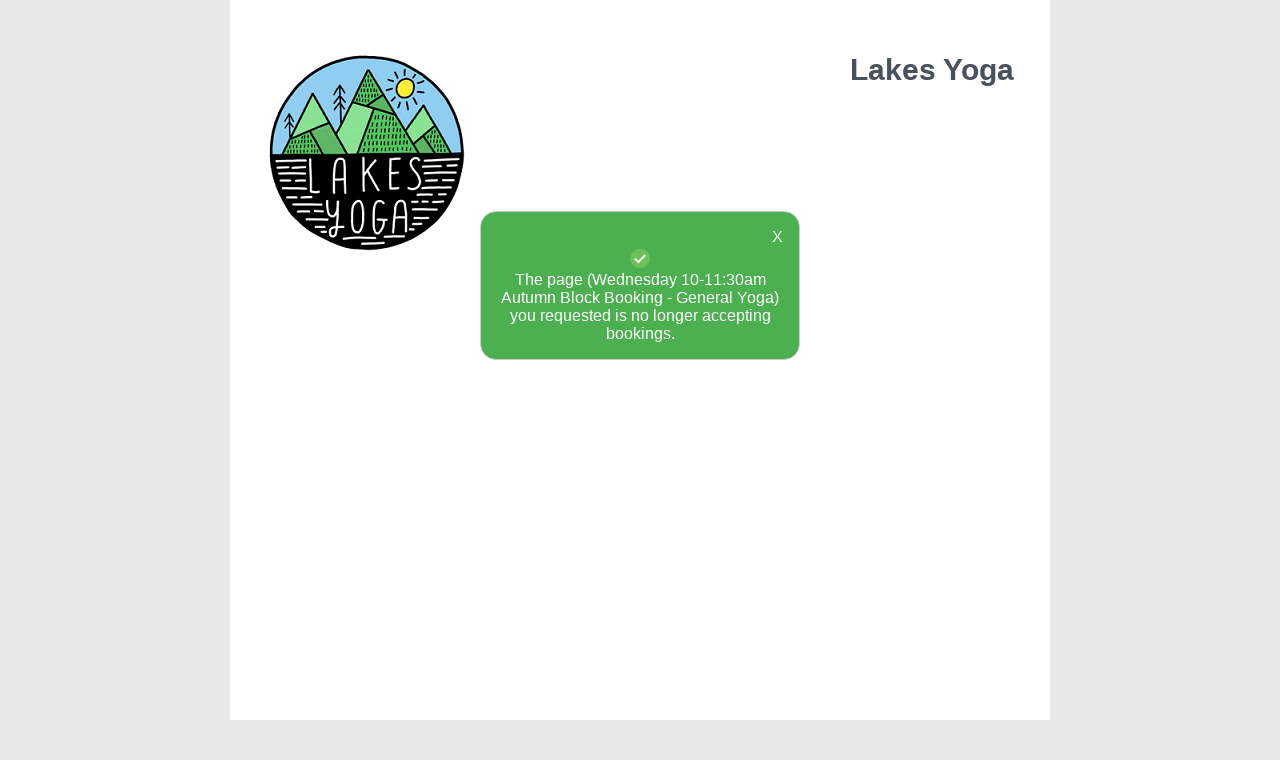

--- FILE ---
content_type: text/html;charset=UTF-8
request_url: https://bookinghawk.com/events-overview/lakes-yoga/853
body_size: 14598
content:





<!DOCTYPE html>
<html>
<title>Lakes Yoga Events</title>
<meta http-equiv="Content-Type" content="text/html; charset=UTF-8">
<meta name="viewport" content="width=device-width, initial-scale=1.0">
<meta name="description" content="Upcoming events for Lakes Yoga">
<meta name="keywords"
      content="Book, book online, online booking,Lakes Yoga, book Lakes Yoga, online bookinng Lakes Yoga ">
<link rel="stylesheet" type="text/css" href="/css/common/2018-foundation.css">
<link rel="stylesheet" type="text/css" href="/css/browseandbook/pages/event-overview.css">
<script src="/js/jquery.js"></script>
<link rel="apple-touch-icon-114x114" sizes="114x114" href="/images/favicons/apple-touch-icon-114x114.png">
<link rel="apple-touch-icon-120x120" sizes="120x120" href="/images/favicons/apple-touch-icon-120x120.png">
<link rel="apple-touch-icon-144x144" sizes="144x144" href="/images/favicons/apple-touch-icon-144x144.png">
<link rel="apple-touch-icon-152x152" sizes="152x152" href="/images/favicons/apple-touch-icon-152x152.png">
<link rel="apple-touch-icon-180x180" sizes="180x180" href="/images/favicons/apple-touch-icon-180x180.png">
<link rel="apple-touch-icon-57x57" sizes="57x57" href="/images/favicons/apple-touch-icon-57x57.png">
<link rel="apple-touch-icon-72x72" sizes="72x72" href="/images/favicons/apple-touch-icon-72x72.png">
<link rel="apple-touch-icon-76x76" sizes="76x76" href="/images/favicons/apple-touch-icon-76x76.png">
<link rel="apple-touch-icon" sizes="76x76" href="/images/favicons/apple-touch-icon.png">
<link rel="icon" type="image/png" sizes="32x32" href="/images/favicons/favicon-32x32.png">
<link rel="icon" type="image/png" sizes="16x16" href="/images/favicons/favicon-16x16.png">
<link rel="favicon" type="image/png" sizes="16x16" href="/images/favicons/favicon.ico">
<link rel="mask-icon" href="/images/favicons/safari-pinned-tab.svg" color="#5bbad5">
<meta name="msapplication-TileColor" content="#da532c">
<meta name="theme-color" content="#ffffff">
</head>
<body>


<div class="wrapper">
    <section class="section">
        <div id="bus-logo">
            
            <img class="logo-image" width="200px" height="200px"
                 src="https://res.cloudinary.com/bookinghawk/image/upload/c_crop,h_200,w_200,x_0,y_0/h_200,w_200/v1/lakes-yoga-853/dzaq5l4f5apbwytgzky1.png"
                 alt="lakes-yoga"/>
            
        </div>
        <div id="bus-name">
            <h1>Lakes Yoga
            </h1>
        </div>
        <div id="nav-buttons-frame">
                
                
                
                
            </div>
    </section>
    <section id="events-section" class="section">
        <div id="event-section-inner-frame">
        </div>
        <div id="load-more-section">
            <div id="load-more-ready" class="load-more-selection">
                <div onclick="loadMore();">Load More Classes
                </div>
                <div>
                    <img onclick="loadMore();" alt="load-more-events"
                         src="/images/browseandbook/load-more-down-arrow.jpg">
                </div>
            </div>
            <div id="load-more-loading" class="load-more-selection">
                <img class="popup-icon" alt="loading-in-progress" src="/images/util/ajax-loader-transparent.gif"
                     alt="ajax-loader"/>
            </div>
            <div id="load-more-complete" class="load-more-selection">
                All Classes are now displayed.
            </div>
        </div>
    </section>
</div>




<script>
    $(document).ready(function () {
        $(".popup-outer-div").fadeToggle("fast");
        $(".popup-outer-div").click(function () {
            $(".popup-outer-div").fadeToggle("fast");
        });
        setTimeout(function () {
            timeOutPopup();
        }, 3000);
    });
    function timeOutPopup() {
        if (!$(".popup-outer-div").is(":hidden")) {
            $(".popup-outer-div").fadeToggle("slow");
        }
    }

</script>
<div class="popup-outer-div">
    <div class="popup-inner-div" id="message-popup">
        <div class="cancel-popup">
            <a>X</a>
        </div>
        <div>
            <img class="popup-icon" alt="success" width="25px" height="25px" src="/images/util/success-icon-small.png"/>
        </div>
        <div>
            The page (Wednesday 10-11:30am Autumn Block Booking - General Yoga) you requested is no longer accepting bookings.
        </div>
    </div>
</div>
    




</body>
<footer class="footer-subtle full-width">
    <div class="powered-by" id="powered-by-img-frame">
        <a class="footer-link" href="/">
            <img class="logo--small" width="45" height="49" alt="bookinghawk-logo" src="/images/browseandbook/powered-by-bookinghawk.png"/>
        </a>
    </div>
    <div class="powered-by" id="powered-by-text-frame"><a class="footer-link" href="/">powered by BookingHawk.com</a></div>
    <a class="home-link"></a>
</footer>
<script>
    var restURL = 'https://bookinghawk.com/bookinghawk-server/rest';
    var backendServerClientRestTokenURL = 'https://bookinghawk.com/get-server-token';
    var businessID = '853';
    var pageNum = 0;
    var totalNumberOfEvents = 0;
    var loadOnScrollEnabled = false;
    var resultsPerPage = 5;
    var numPagesNeeded = 1;
    var numResultsRendered = 0;
    var loading = false;
    var firstLoad = true;


    $(document).ready(function () {
        getEventSummaries();
    });

    function getEventSummaries() {
        if (firstLoad === false && numResultsRendered === totalNumberOfEvents) {
            return;
        }
        firstLoad = false;
        if (loading === true) {
            return;
        } else {
            loading = true;
        }

        if (pageNum < 0) {
            pageNum = 0;
        }
        $.getJSON(backendServerClientRestTokenURL, {})
            .done(function (accessToken) {
                if (accessToken) {
                    var apiURL = restURL + "/all-events-summary" +
                        "?businessID=" + businessID
                        + "&page=" + pageNum
                        + "&size=" + 5
                        +"&access_token=" + accessToken;
                    makeServerCall(apiURL, pageNum);
                } else {
                    return problem();
                }
            })
            .error(function (jqxhr, error, xx) {
                return problem();
            });
    }

    function makeServerCall(apiURL, pageNum) {
        $.getJSON(apiURL)
            .done(function (eventSummaryInformation) {
                if (eventSummaryInformation && eventSummaryInformation.businessID === businessID && eventSummaryInformation.eventSummaries.length > 0) {
                    totalNumberOfEvents = eventSummaryInformation.totalResultSize;
                    numPagesNeeded = Math.ceil(totalNumberOfEvents / resultsPerPage);
                    renderEventSummaries(eventSummaryInformation);
                } else {
                    $("#events-section").html("Lakes Yoga  currently do not have anything available to book.");
                }

            })
            .fail(function (jqxhr, textStatus, error) {
                var err = textStatus + ", " + error;
                console.log("Request Failed: " + err);
            });

    }

    function renderEventSummaries(eventSummaryInformation) {
        var result = $("#event-section-inner-frame").html();
        for (i = 0; i < eventSummaryInformation.eventSummaries.length; i++) {
            try {
                result = result + "<div>" +
                    "<h2 onclick=\"viewEventDetail('" + eventSummaryInformation.eventSummaries[i].eventID + "', '" + eventSummaryInformation.eventSummaries[i].eventURL + "')\">" + eventSummaryInformation.eventSummaries[i].eventName + "</h2>" +
                    "<div class=\"info-frame\"> " +
                    "<div class=\"label-frame\"> ";
                if (eventSummaryInformation.eventSummaries[i].attendAll === true) {
                    result = result + "<label>Date:</label>";
                } else {
                    result = result + "<label>Days:</label>";
                }
                result = result + "<span>" + eventSummaryInformation.eventSummaries[i].displayDates + "</span>" +
                    "</div> " +
                    "<div class=\"label-frame\"><label>Time:</label><span>" + eventSummaryInformation.eventSummaries[i].displayTime + "</span></div>" +
                    "<div class=\"label-frame\"><label>Venue:</label><span>" + eventSummaryInformation.eventSummaries[i].displayLocation + "</span></div>";
                if (eventSummaryInformation.eventSummaries[i].hidePriceOnOverview === false && eventSummaryInformation.eventSummaries[i].eventTotallyFree === false) {
                    result = result + "<div class=\"label-frame\">";
                    if (eventSummaryInformation.eventSummaries[i].isCreditsOnly === true) {
                        result = result + "<label>* This Class is only bookable using  Credit Bundles.</label>";
                    } else {
                        result = result + "<label>";
                        if (eventSummaryInformation.eventSummaries[i].moreThanOneTicketCat === true) {
                            result = result + "Prices From:";
                        } else {
                            result = result + "Cost:";
                        }
                        result = result + "</label><span>" + eventSummaryInformation.eventSummaries[i].displayPriceLowestCost + " </span>";
                    }
                    result = result + "</div>";
                }
                result = result + "</div>" +
                    "<div class=\"button-frame\">";
                if (eventSummaryInformation.eventSummaries[i].unavailable === false) {
                    result = result + "<button class=\"button\" type=\"button\" onclick=\"viewEventDetail('" + eventSummaryInformation.eventSummaries[i].eventID + "', '" + eventSummaryInformation.eventSummaries[i].eventURL + "')\">Book</button>";
                } else {
                    result = result + "<button class=\"button wl-button\" type=\"button\" onclick=\"viewEventDetail('" + eventSummaryInformation.eventSummaries[i].eventID + "', '" + eventSummaryInformation.eventSummaries[i].eventURL + "')\">Info</button>";
                }
                result = result + "</div>" +
                    "<div onclick=\"toggleDescription(" + eventSummaryInformation.eventSummaries[i].eventID + ");\" class=\"description-toggle\" id=\"des-toggle-" + eventSummaryInformation.eventSummaries[i].eventID + "\">" +
                    "<span>--View Description--</span>" +
                    "</div>" +
                    "<div class=\"description-mobile\" id=\"des-" + eventSummaryInformation.eventSummaries[i].eventID + "\">" + eventSummaryInformation.eventSummaries[i].eventDescriptionFull + "</div>" +
                    "<div class=\"description-desktop\">" + eventSummaryInformation.eventSummaries[i].eventDescriptionShort;
                if (eventSummaryInformation.eventSummaries[i].eventDescriptionFull.length > 318) {
                    result = result + "...";
                }
                result = result + "</div>" +
                    "<div class=\"border\"></div>" +
                    "</div>";
                numResultsRendered++;
            } catch (err) {
                console.log("Could not render event:" + err);
            }
            $("#load-more-loading").hide();
            $("#event-section-inner-frame").html(result);
            if (numResultsRendered < totalNumberOfEvents) {
                //if there are more results to load, give the load more option.
                $("#load-more-ready").show();
            } else {
                $("#load-more-complete").show();
                $("#load-more-ready").hide();
            }
            if (loadOnScrollEnabled === false) {
                loadOnScrollEnabled = true;
                enableScrollPagination();
            }

        }
        pageNum++;
        loading = false;
    }

    function loadMore() {
        $("#load-more-ready").hide();
        $("#load-more-loading").show();
        getEventSummaries();
    }

    function enableScrollPagination() {

        $(window).scroll(function () {
            if ($(window).scrollTop() + $(window).height() > $(document).height() - 60) {

                if (numResultsRendered < totalNumberOfEvents) {
                    //if there are more results to load, call them.
                    loadMore();
                } else {
                    $(window).unbind('scroll');
                }

            }
        });
        /* $('#event-section-inner-frame').on( "scroll", function() {
             var scrollHeight = $(this)[0].scrollHeight;
             var scrollPosition = $(this).height() + $(this).scrollTop();
             if (scrollPosition === scrollHeight) {
                 // User has scrolled to the bottom
                 console.log('User has reached the bottom of the div');
                 getEventSummaries(++pageNum);
                 // You can perform any action here
                 // For example, trigger an event, load more content, etc.
             }
         });*/
    }

    function toggleDescription(id) {
        $("#des-" + id).slideToggle();
    }

    function viewEventDetail(eventID, eventSlug) {
        var pathname = window.location.pathname;
        var newURL = pathname.replace("events-overview", "event");
        window.location.href = newURL + "/" + eventSlug + "/" + eventID;
    }

    function goToCreditBundles() {
        var pathname = window.location.pathname;
        window.location.href = pathname.replace("events-overview", "credit-bundles");
    }

    function goToAppointments() {
        var pathname = window.location.pathname;
        window.location.href = pathname.replace("events-overview", "book-online");
    }

    function goToGiftVouchers() {
        var pathname = window.location.pathname;
        window.location.href = pathname.replace("events-overview", "gift-vouchers");
    }
</script>
</html>